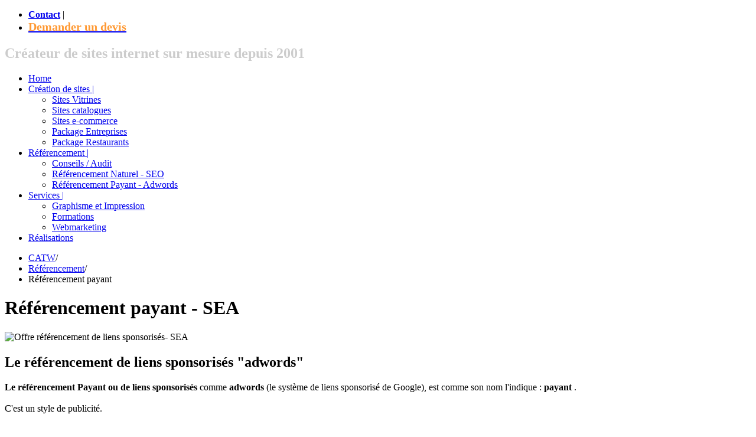

--- FILE ---
content_type: text/html
request_url: https://www.coolandtheweb.com/referencement-liens-sponsorises.asp
body_size: 5175
content:
<!DOCTYPE html PUBLIC "-//W3C//DTD XHTML 1.1//EN" "http://www.w3.org/TR/xhtml11/DTD/xhtml11.dtd">
<html xmlns="http://www.w3.org/1999/xhtml">
<head>
<meta http-equiv="Content-Type" content="text/html; charset=windows-1256" />
<title>R&eacute;f&eacute;rencement payant - Liens Sponsoris&eacute; - Mots cl&eacute;s- Coolandtheweb - Web Agency</title>
<meta name="Description" content="R&eacute;f&eacute;rencement marketing adwords et liens sponsoris&eacute;s  avec CoolAndTheWeb une web agency sur mesure." /> 
<META NAME="Keywords" CONTENT="referencement, r&eacute;f&eacute;rencement naturel, adwords, liens sponsoris&eacute;s, audit r&eacute;f&eacute;rencement, site web, creation web, sites internet,site sur mesure, aquitaine" />
<link rel="stylesheet" type="text/css" href="styles/styles.css" />
<link rel="stylesheet" type="text/css" href="styles/blog.css" />
<script src="scripts/jquery-1.4.4.min.js" type="text/javascript"></script>
<script src="scripts/main.js" type="text/javascript"></script>
<script type="text/javascript">
	//highlight current page link
	var currentPage = 3;
</script>

</head>
<body>
<div id="main-wrapper">
  <div id="header-wrapper">
    <div id="add-glow">
       <div id="header-top">
  <div class="wrap">    
    <ul id="top-navigation">
   <li><a href="contact-coolandtheweb.asp" title="Prenez contact avec COolandtheweb"><strong>Contact</strong></a> |</li>
      <li><a href="devis.asp" title="informations et devis sur les instruments web"><strong  style="color:#ff9933;font-size:20px;">Demander un devis</strong></a></li> 
 <!--     <li><a href="#">Accès Client</a></li>-->	  
    </ul>

		<h2 style="color:#ccc;" itemprop="description">Créateur de sites internet sur mesure depuis 2001</h2>
	
  </div>

</div>

<div id="header-main">
  <div class="wrap"> <a href="/" id="logo"></a>
    <ul id="navigation" class="">
      <li class="home"><a href="/" title="Accueil">Home</a></li>
      <li><a href="creation-site-internet.asp" title="Création de site internet sur mesure">Création de sites |</a>
        <ul>
          <li><a href="creation-site-vitrine.asp" title="création de sites vitrine - Présence sur le Web">Sites Vitrines</a></li>
          <li><a href="creation-site-catalogue.asp" title="création de sites catalogues et administrables">Sites catalogues</a></li>
          <li><a href="creation-site-e-commerce.asp" title="création de sites e-commerce - Elargissez vos ventes">Sites e-commerce</a></li>
       
		  <li><a href="package-entreprises.asp"  title="Package site internet artisans, TPE, PME">Package Entreprises</a></li>
		  <li><a href="package-restaurants.asp" title="Package site internet restaurateur">Package Restaurants</a></li>		  
        </ul>
      </li>
      <li><a href="referencement-naturel-adwords.asp" title="referencements de votre site internet">Référencement |</a>
        <ul>
          <li><a href="referencement-audit-conseils.asp" title="Audit et conseil pour le referencement de votre site">Conseils / Audit</a> </li>
          <li><a href="referencement-naturel.asp" title="Offre Referencement naurel">Référencement Naturel - SEO</a></li>
          <li><a href="referencement-liens-sponsorises.asp" title="referencement payant">Référencement Payant - Adwords</a></li>

        </ul>
      </li>
      <li><a href="services.asp" title="tous les services web sur mesure">Services |</a>
        <ul>
		  <li><a href="service-impression.asp" title=" design et print">Graphisme et Impression</a></li>
	  <li><a href="service-formation.asp" title=" formation particuliers et professionels">Formations</a></li>
	  <li><a href="service-webmarketing.asp" title="outils du webmarketing &agrave; votre mesure">Webmarketing</a></li>
        </ul>
      </li>
    
      <li><a href="portfolio-coolandtheweb.asp" title="exemples de nos r&eacute;alisations">Réalisations</a>
        
      </li>
     
    </ul>
  </div>

</div>

      <div id="page-title">
        <div class="wrap">
          <ul class="bread-crumb">
            <li><a href="/" title="retour accueil">CATW</a>/</li>
            <li><a href="referencement-naturel-adwords.asp" title="referencement">R&eacute;f&eacute;rencement</a>/</li>
			<li>R&eacute;f&eacute;rencement payant</li>
          </ul>
          <h1>R&eacute;f&eacute;rencement payant - SEA</h1>
        </div>
      </div> 
    </div> 
  </div>

  <div id="body-wrapper">
    <div class="wrap">
      <div id="blog-wrapper">
        <div id="blog-main">		
          <div id="blog-left">		  
            <div class="blog-post clearfix">
              <div class="post-content">
                   <div class="ig-left"><img src="images/referencement-payant.jpg"  alt="Offre r&eacute;f&eacute;rencement de liens sponsoris&eacute;s- SEA" /></div><h2>Le r&eacute;f&eacute;rencement de liens sponsoris&eacute;s "adwords"</h2>
               <p>
<strong>Le r&eacute;f&eacute;rencement Payant ou de liens sponsoris&eacute;s</strong> comme <strong>adwords</strong> (le syst&egrave;me de liens sponsoris&eacute; de Google),  est comme son nom l'indique : <strong>payant </strong>.<br/><br />
C'est un style de publicit&eacute;.<br/> <br/>La visibilit&eacute; de votre site et  son positionnement d&eacute;pendent en grande partie des moyens financiers que vous &ecirc;tes pr&ecirc;t &agrave; mettre pour rendre visible votre site aux meilleures places sur la toile ... Ex. : dans Google, les <strong>annonces commerciales "adwords"</strong> se trouvent en haut et &agrave; droite de la liste de r&eacute;sultat des recherches. <br/><br />
Le <strong>r&eacute;f&eacute;rencement payant </strong>est  bas&eacute; sur l'achat de <strong>mots cl&eacute;s pertinents</strong> ou requ&ecirc;tes que tapent les internautes dans les moteurs de recherches  et qui  correspondent au domaine de votre site. <br> <br>
Attention &agrave; la concurrence, vous n'&ecirc;tes pas le seul &agrave; vouloir &ecirc;tre le mieux plac&eacute;, le premier &agrave; &ecirc;tre vu et ainsi &agrave; &ecirc;tre retenu par les internautes ....</br></br>
Suivant le montant que vous &ecirc;tes pr&ecirc;t &agrave; payer, vous pouvez positionner votre site dans les places les plus hautes de la liste de r&eacute;sultats.  En r&egrave;gle g&eacute;n&eacute;rale, vous payer un montant qui a &eacute;t&eacute; pr&eacute;d&eacute;fini pour le mot cl&eacute; ou la requ&ecirc;te.<br/>
<br />Avec les <strong>liens sponsoris&eacute;s</strong>, le positionnement de vos annonces tient compte aussi de crit&egrave;res, de r&egrave;gles en dehors du prix que vous &ecirc;tes pr&ecirc;t &agrave; mettre.</br></br> Cette technique peut permettre de rendre visible votre site, pendant la phase initiale d'indexation et de positionnement : par exemple pour le lancement de votre site, ou pour une campagne promotionnelle, mais ne peut pas se substituer au r&eacute;f&eacute;rencement naturel. C'est un compl&eacute;ment,  le <strong>r&eacute;f&eacute;rencement payant</strong> prend en compte le r&eacute;f&eacute;rencement naturel de vos pages ... 
<br /><br />
</p>   
                <div class="row2"><a href="devis.asp?site=payant" class="post-comments" title="Demander un devis"  style="width:500px;"  rel="nofollow"><span class="count">I</span> <span class="text">Un projet de liens sponsori&eacute;s ? Contactez-nous nous &eacute;tudierons ensemble vos demandes.</span></a>  </div>        
              </div>			            
            </div>       		    
         </div>		   	  
          <div id="blog-right">		  
	<div class="price-box">
          <div class="bx-wrap">
            <div class="content">
             <div align="center"> <h3 class="bold">R&eacute;f&eacute;rencement Payant</h3></div>
              <ul class="list-2">
                <li>CoolAndTheWeb peut s'occuper de vos campagnes de liens sponsori&eacute;s</li>
                <li>vous guider dans la r&eacute;alisation de vos campagnes ou de vos annonces</li>
				<li>vous soumettre des achats de mots cl&eacute;s suivant vos buts</li>
				<li>vous aider &agrave; les structurer afin d'optimiser leur co&ucirc;t et d'obtenir de bonnes conversions.</li>
              </ul>
            </div>
            <a href="devis.asp?site=payant" class="link-4 v-grey" title="demande de renseignements sur le r&eacute;f&eacute;rencement adwords">Renseignements</a>
            <div class="shadow"></div>
          </div>
        </div>
		 <div class="price-box">
          <div class="bx-wrap">
            <div class="content">
             <div align="center"> <h3 class="bold">Autres Offres R&eacute;f&eacute;rencement</h3></div>
 <div class="slist-1">
                <ul class="sarrow" style=width:200px;">
                  <li><a href="referencement-naturel.asp" title="referencement naturel" >R&eacute;f&eacute;rencement Naturel</a></li>
                  <li><a href="referencement-audit-conseils.asp" title="Audit et conseils de referencement" >Audit et Conseils</a></li>
                </ul>
              </div>              
            </div>    
            <div class="shadow"></div>
          </div>
        </div>
          </div>		  
        </div>
      </div>
    </div>
  </div>
  

<div id="footer-wrapper">
  <div id="footer-top">
    <div class="wrap">
      <div class="footer-table alt">
        <div class="row">
			<div class="column first-column"><img src="images/loglbas.png" width="160" alt="" style="padding-top:15px;">
			<table><tr><td><div class="fb-like" data-href="http://www.facebook.com/pages/CoolAndTheWeb/340060759371970" data-send="false" data-layout="button_count" data-width="50" data-show-faces="false" data-font="arial"></div></td><td></td></tr></table>
			
		</div>
          <div class="column"><br>
              <strong>Création de Sites Internet</strong>
              <ul class="list-1">
                <li><a href="creation-site-vitrine.asp">Site vitrine</a></li>
                <li><a href="creation-site-catalogue.asp">Site catalogue / administrable</a></li>
                <li><a href="creation-site-e-commerce.asp">Site e-commerce</a></li>
                <li><a href="package-entreprises.asp">Package Entreprise</a></li>
				<li><a href="package-restaurants.asp">Package Restaurant</a></li>
              </ul>
        </div>

          <div class="column"><br>
              <strong>Référencement de site</strong>
              <ul class="list-1">      <li><a href="referencement-audit-conseils.asp">Conseils - Audit</a></li>
                <li><a href="referencement-naturel.asp">Référencement Naturel</a></li>
                <li><a href="referencement-liens-sponsorises.asp">Référencement Payant - Adwords</a></li>
          

              </ul>
<div class="row2"></div>
				 <ul class="list-1"><br>
                <li><a href="portfolio-coolandtheweb.asp">R&eacute;alisations </a></li>
                
              </ul>
        </div>

          <div class="column">&nbsp;<strong>Services</strong>
              <ul class="list-1">
                <li><a href="service-impression.asp">Graphisme et Impression</a></li>
                <li><a href="service-formation.asp">Formations internet</a></li>  
				           <li><a href="service-webmarketing.asp">Webmarketing</a></li>   
              </ul>
<div class="row2"></div>
				 <ul class="list-1">
                <li><a href="mentionslegales.asp" rel="nofollow">Mentions l&eacute;gales </a></li>
                
              </ul>
          
        </div>
         <div class="column last-column"></div>
        
      </div>
     
    </div>

  </div>

  <div id="footer-bottom">
    <div class="wrap">
      <div class="left" style="width:200px"><a href="liens.asp" style="color:#b3b3b3;">liens</a></div>
      <div class="right" >
<div itemscope itemtype="http://schema.org/Organization">
    © 2012 <span itemprop="name">CoolAndTheWeb</span>
     <span itemprop="address" itemscope 
      itemtype="http://schema.org/Address">
    <span itemprop="street-address">quartier de Grafie</span>, 
      <span itemprop="locality">Trensacq</span>, 
    <span itemprop="region">Aquitaine</span>.
    </span>
    <a href="https://www.coolandtheweb.com" itemprop="url" style="color:#c1c1c1;">coolandtheweb.com</a>&nbsp;&nbsp;<a href="https://www.viadeo.com/fr/profile/veronique.plat" title="mon profil Viadeo" target="_blank"><img src="https://static1.viadeo-static.com/v_img31/profile/promotion/white/16x16.png" border="0" /></a>&nbsp;
<a href="https://fr.linkedin.com/pub/veronique-plat/48/90a/73" style="text-decoration:none;"><img src="https://www.linkedin.com/img/webpromo/btn_in_20x15.png" width="16" height="16" alt="Voir le profil LinkedIn de Veronique PLAT"  border="0"></a><a href="https://plus.google.com/111496926678898979796?prsrc=3" style="text-decoration:none;"><img src="https://ssl.gstatic.com/images/icons/gplus-16.png" alt="" style="border:0;width:16px;height:16px;"/></a>
</div>
 <!-- CoolAndTheWeb - V&eacute;ronique PLAT - Quartier de Grafie - 40630 Trensacq-->
      </div>

    </div>

  </div>

<script type="text/javascript">
  var _gaq = _gaq || [];
  _gaq.push(['_setAccount', 'UA-15092457-1']);
  _gaq.push(['_trackPageview']);

  (function() {
    var ga = document.createElement('script'); ga.type = 'text/javascript'; ga.async = true;
    ga.src = ('https:' == document.location.protocol ? 'https://ssl' : 'http://www') + '.google-analytics.com/ga.js';
    var s = document.getElementsByTagName('script')[0]; s.parentNode.insertBefore(ga, s);
  })();
</script>
 
</div><br>

</div>
</body>
</html>